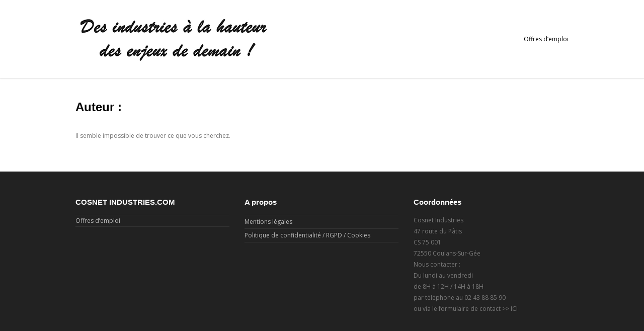

--- FILE ---
content_type: text/html; charset=UTF-8
request_url: https://cosnet-industries.com/author/atheard/
body_size: 5270
content:
<!DOCTYPE html>
<html lang="fr-FR">

<head>
	<meta charset="UTF-8">
	<meta name="viewport" content="width=device-width, initial-scale=1">
	<link rel="profile" href="http://gmpg.org/xfn/11">
	<link rel="pingback" href="https://cosnet-industries.com/xmlrpc.php">
	<!--[if lt IE 9]>
		<script src="https://cosnet-industries.com/wp-content/themes/wpex-elegant/js/html5.js"></script>
	<![endif]-->
	<title>Andréa Théard &#8211; Des industries à la hauteur des enjeux de demain !</title>
<link rel='dns-prefetch' href='//fonts.googleapis.com' />
<link rel='dns-prefetch' href='//s.w.org' />
<link rel="alternate" type="application/rss+xml" title="Des industries à la hauteur des enjeux de demain ! &raquo; Flux" href="https://cosnet-industries.com/feed/" />
<link rel="alternate" type="application/rss+xml" title="Des industries à la hauteur des enjeux de demain ! &raquo; Flux des commentaires" href="https://cosnet-industries.com/comments/feed/" />
<link rel="alternate" type="application/rss+xml" title="Des industries à la hauteur des enjeux de demain ! &raquo; Flux des articles écrits par Andréa Théard" href="https://cosnet-industries.com/author/atheard/feed/" />
		<script type="text/javascript">
			window._wpemojiSettings = {"baseUrl":"https:\/\/s.w.org\/images\/core\/emoji\/13.0.0\/72x72\/","ext":".png","svgUrl":"https:\/\/s.w.org\/images\/core\/emoji\/13.0.0\/svg\/","svgExt":".svg","source":{"concatemoji":"https:\/\/cosnet-industries.com\/wp-includes\/js\/wp-emoji-release.min.js?ver=5.5.17"}};
			!function(e,a,t){var n,r,o,i=a.createElement("canvas"),p=i.getContext&&i.getContext("2d");function s(e,t){var a=String.fromCharCode;p.clearRect(0,0,i.width,i.height),p.fillText(a.apply(this,e),0,0);e=i.toDataURL();return p.clearRect(0,0,i.width,i.height),p.fillText(a.apply(this,t),0,0),e===i.toDataURL()}function c(e){var t=a.createElement("script");t.src=e,t.defer=t.type="text/javascript",a.getElementsByTagName("head")[0].appendChild(t)}for(o=Array("flag","emoji"),t.supports={everything:!0,everythingExceptFlag:!0},r=0;r<o.length;r++)t.supports[o[r]]=function(e){if(!p||!p.fillText)return!1;switch(p.textBaseline="top",p.font="600 32px Arial",e){case"flag":return s([127987,65039,8205,9895,65039],[127987,65039,8203,9895,65039])?!1:!s([55356,56826,55356,56819],[55356,56826,8203,55356,56819])&&!s([55356,57332,56128,56423,56128,56418,56128,56421,56128,56430,56128,56423,56128,56447],[55356,57332,8203,56128,56423,8203,56128,56418,8203,56128,56421,8203,56128,56430,8203,56128,56423,8203,56128,56447]);case"emoji":return!s([55357,56424,8205,55356,57212],[55357,56424,8203,55356,57212])}return!1}(o[r]),t.supports.everything=t.supports.everything&&t.supports[o[r]],"flag"!==o[r]&&(t.supports.everythingExceptFlag=t.supports.everythingExceptFlag&&t.supports[o[r]]);t.supports.everythingExceptFlag=t.supports.everythingExceptFlag&&!t.supports.flag,t.DOMReady=!1,t.readyCallback=function(){t.DOMReady=!0},t.supports.everything||(n=function(){t.readyCallback()},a.addEventListener?(a.addEventListener("DOMContentLoaded",n,!1),e.addEventListener("load",n,!1)):(e.attachEvent("onload",n),a.attachEvent("onreadystatechange",function(){"complete"===a.readyState&&t.readyCallback()})),(n=t.source||{}).concatemoji?c(n.concatemoji):n.wpemoji&&n.twemoji&&(c(n.twemoji),c(n.wpemoji)))}(window,document,window._wpemojiSettings);
		</script>
		<style type="text/css">
img.wp-smiley,
img.emoji {
	display: inline !important;
	border: none !important;
	box-shadow: none !important;
	height: 1em !important;
	width: 1em !important;
	margin: 0 .07em !important;
	vertical-align: -0.1em !important;
	background: none !important;
	padding: 0 !important;
}
</style>
	<link rel='stylesheet' id='tsvg-block-css-css'  href='https://cosnet-industries.com/wp-content/plugins/gallery-videos/admin/css/tsvg-block.css?ver=2.4.9' type='text/css' media='all' />
<link rel='stylesheet' id='wp-block-library-css'  href='https://cosnet-industries.com/wp-includes/css/dist/block-library/style.min.css?ver=5.5.17' type='text/css' media='all' />
<link rel='stylesheet' id='contact-form-7-css'  href='https://cosnet-industries.com/wp-content/plugins/contact-form-7/includes/css/styles.css?ver=5.4.1' type='text/css' media='all' />
<link rel='stylesheet' id='tsvg-fonts-css'  href='https://cosnet-industries.com/wp-content/plugins/gallery-videos/public/css/tsvg-fonts.css?ver=2.4.9' type='text/css' media='all' />
<link rel='stylesheet' id='wpex-style-css'  href='https://cosnet-industries.com/wp-content/themes/wpex-elegant/style.css?ver=2.3' type='text/css' media='all' />
<link rel='stylesheet' id='wpex-responsive-css'  href='https://cosnet-industries.com/wp-content/themes/wpex-elegant/css/responsive.css?ver=2.3' type='text/css' media='all' />
<link rel='stylesheet' id='wpex-font-awesome-css'  href='https://cosnet-industries.com/wp-content/themes/wpex-elegant/css/font-awesome.min.css?ver=4.5.0' type='text/css' media='all' />
<link rel='stylesheet' id='open-sans-css'  href='https://fonts.googleapis.com/css?family=Open+Sans%3A300italic%2C400italic%2C600italic%2C300%2C400%2C600&#038;subset=latin%2Clatin-ext&#038;display=fallback&#038;ver=5.5.17' type='text/css' media='all' />
<!--n2css--><!--n2js--><script type='text/javascript' src='https://cosnet-industries.com/wp-includes/js/jquery/jquery.js?ver=1.12.4-wp' id='jquery-core-js'></script>
<link rel="https://api.w.org/" href="https://cosnet-industries.com/wp-json/" /><link rel="alternate" type="application/json" href="https://cosnet-industries.com/wp-json/wp/v2/users/4" /><link rel="EditURI" type="application/rsd+xml" title="RSD" href="https://cosnet-industries.com/xmlrpc.php?rsd" />
<link rel="wlwmanifest" type="application/wlwmanifest+xml" href="https://cosnet-industries.com/wp-includes/wlwmanifest.xml" /> 
<meta name="generator" content="WordPress 5.5.17" />
<!-- start Simple Custom CSS and JS -->
<script>
window.axeptioSettings = {
  clientId: "63dcd3bad6d5087ac5e14273",
  cookiesVersion: "cosnet industries fr-fr",
};
 
(function(d, s) {
  var t = d.getElementsByTagName(s)[0], e = d.createElement(s);
  e.async = true; e.src = "//static.axept.io/sdk.js";
  t.parentNode.insertBefore(e, t);
})(document, "script");
</script><!-- end Simple Custom CSS and JS -->
<!-- Google Tag Manager -->
<script>(function(w,d,s,l,i){w[l]=w[l]||[];w[l].push({'gtm.start':
new Date().getTime(),event:'gtm.js'});var f=d.getElementsByTagName(s)[0],
j=d.createElement(s),dl=l!='dataLayer'?'&l='+l:'';j.async=true;j.src=
'https://www.googletagmanager.com/gtm.js?id='+i+dl;f.parentNode.insertBefore(j,f);
})(window,document,'script','dataLayer','GTM-PKLSJ256');</script>
<!-- End Google Tag Manager -->
<!-- Theme Customizer Styling Options -->
<style type="text/css">
#site-navigation .dropdown-menu > li > a{ color:#000000 !important; }#site-navigation .dropdown-menu > li > a:hover{ color:#dd3333 !important; }.single .entry a, #sidebar a, .comment-meta a.url, .logged-in-as a{ color:#dd3333 !important; }#homepage-slider-wrap .flex-direction-nav li a:hover{ background:#dd3333 !important; }
</style><!-- Typography CSS --><style type="text/css">.page-header-title{font-weight:700;}</style><style type="text/css" id="custom-background-css">
body.custom-background { background-color: #ffffff; }
</style>
	<link rel="icon" href="https://cosnet-industries.com/wp-content/uploads/2020/11/cropped-favicon-32x32.png" sizes="32x32" />
<link rel="icon" href="https://cosnet-industries.com/wp-content/uploads/2020/11/cropped-favicon-192x192.png" sizes="192x192" />
<link rel="apple-touch-icon" href="https://cosnet-industries.com/wp-content/uploads/2020/11/cropped-favicon-180x180.png" />
<meta name="msapplication-TileImage" content="https://cosnet-industries.com/wp-content/uploads/2020/11/cropped-favicon-270x270.png" />
</head>

<body class="archive author author-atheard author-4 custom-background">

	<div id="wrap" class="clr">

		
<div id="header-wrap" class="fixed-header clr">

    <header id="header" class="site-header container clr" role="banner">

        
<div class="site-branding clr">

	<div id="logo" class="clr">

		
			<a href="https://cosnet-industries.com/" title="Des industries à la hauteur des enjeux de demain !" rel="home">
				<img src="http://cosnet-industries.com/wp-content/uploads/2021/01/Slogan-cosnet-industries-v2.jpg" alt="Des industries à la hauteur des enjeux de demain !" height="" width="" />
			</a>

		
	</div><!-- #logo -->

</div><!-- .site-branding -->        
        
<div id="sidr-close"><a href="#sidr-close" class="toggle-sidr-close"></a></div>
<div id="site-navigation-wrap">
	<a href="#sidr-main" id="navigation-toggle"><span class="fa fa-bars"></span>Menu</a>
	<nav id="site-navigation" class="navigation main-navigation clr" role="navigation">
		<div class="menu-principal-container"><ul id="menu-principal" class="dropdown-menu sf-menu"><li id="menu-item-4734" class="menu-item menu-item-type-custom menu-item-object-custom menu-item-4734"><a href="https://emploi.cosnet-industries.com">Offres d&#8217;emploi</a></li>
</ul></div>	</nav><!-- #site-navigation -->
</div><!-- #site-navigation-wrap -->
    </header><!-- #header -->

</div><!-- #header-wrap -->
				
		<div id="main" class="site-main container clr">
	<div id="primary" class="content-area clr">

		<main id="content" class="site-content left-content clr" role="main">

			
<header class="page-header">

	<h1 class="page-header-title">
	
		Auteur : <span></span>
	</h1>

	
</header><!-- .page-header -->
			
				
<div class="page-content">
			<p>Il semble impossible de trouver ce que vous cherchez.</p>
	</div><!-- .page-content -->
			
		</main><!-- #content -->

		
	</div><!-- #primary -->


	</div><!-- #main-content -->

	
<div id="footer-wrap" class="site-footer clr">

	
	<div id="footer" class="clr container">

		<div id="footer-widgets" class="wpex-row clr">

			<div class="footer-box span_1_of_3 col col-1">
				<div d="nav_menu-2" class="footer-widget widget_nav_menu clr"><h6 class="widget-title">COSNET INDUSTRIES.COM</h6><div class="menu-principal-container"><ul id="menu-principal-1" class="menu"><li class="menu-item menu-item-type-custom menu-item-object-custom menu-item-4734"><a href="https://emploi.cosnet-industries.com">Offres d&#8217;emploi</a></li>
</ul></div></div>			</div><!-- .footer-box -->

			<div class="footer-box span_1_of_3 col col-2">
				<div d="pages-2" class="footer-widget widget_pages clr"><h6 class="widget-title">A propos</h6>
			<ul>
				<li class="page_item page-item-4014"><a href="https://cosnet-industries.com/mentions-legales/">Mentions légales</a></li>
<li class="page_item page-item-4022"><a href="https://cosnet-industries.com/politique-de-confidentialite-2/">Politique de confidentialité / RGPD / Cookies</a></li>
			</ul>

			</div>			</div><!-- .footer-box -->

			<div class="footer-box span_1_of_3 col col-3">
				<div d="text-2" class="footer-widget widget_text clr"><h6 class="widget-title">Coordonnées</h6>			<div class="textwidget"><p>Cosnet Industries<br />
47 route du Pâtis<br />
CS 75 001<br />
72550 Coulans-Sur-Gée<br />
Nous contacter :<br />
Du lundi au vendredi<br />
de 8H à 12H / 14H à 18H<br />
par téléphone au 02 43 88 85 90<br />
ou via le formulaire de contact &gt;&gt; ICI</p>
<p><iframe style="border: 0;" tabindex="0" src="https://www.google.com/maps/embed?pb=!1m18!1m12!1m3!1d2668.593251903443!2d0.018385815644968478!3d48.0215676792144!2m3!1f0!2f0!3f0!3m2!1i1024!2i768!4f13.1!3m3!1m2!1s0x47e2818bb98320bb%3A0xf951276a52e79593!2sCosnet%20Industries!5e0!3m2!1sfr!2sfr!4v1612517519001!5m2!1sfr!2sfr" frameborder="0" allowfullscreen="" aria-hidden="false"></iframe></p>
</div>
		</div>			</div><!-- .footer-box -->
			
		</div><!-- #footer-widgets -->

	</div><!-- #footer -->


	
<footer id="copyright-wrap" class="clr">
	<div id="copyright" role="contentinfo" class="clr">
		© Cosnet Industries - 2026	</div><!-- #copyright -->
</footer><!-- #footer-wrap -->
</div><!-- #footer-wrap -->
</div><!-- #wrap -->


<div id="mobile-search">
	<form method="get" action="https://cosnet-industries.com/" role="search" id="mobile-search-form">
		<input type="search" class="field" name="s" value="" placeholder="To search type and hit enter" />
	</form>
</div>
<script type='text/javascript' src='https://cosnet-industries.com/wp-includes/js/dist/vendor/wp-polyfill.min.js?ver=7.4.4' id='wp-polyfill-js'></script>
<script type='text/javascript' id='wp-polyfill-js-after'>
( 'fetch' in window ) || document.write( '<script src="https://cosnet-industries.com/wp-includes/js/dist/vendor/wp-polyfill-fetch.min.js?ver=3.0.0"></scr' + 'ipt>' );( document.contains ) || document.write( '<script src="https://cosnet-industries.com/wp-includes/js/dist/vendor/wp-polyfill-node-contains.min.js?ver=3.42.0"></scr' + 'ipt>' );( window.DOMRect ) || document.write( '<script src="https://cosnet-industries.com/wp-includes/js/dist/vendor/wp-polyfill-dom-rect.min.js?ver=3.42.0"></scr' + 'ipt>' );( window.URL && window.URL.prototype && window.URLSearchParams ) || document.write( '<script src="https://cosnet-industries.com/wp-includes/js/dist/vendor/wp-polyfill-url.min.js?ver=3.6.4"></scr' + 'ipt>' );( window.FormData && window.FormData.prototype.keys ) || document.write( '<script src="https://cosnet-industries.com/wp-includes/js/dist/vendor/wp-polyfill-formdata.min.js?ver=3.0.12"></scr' + 'ipt>' );( Element.prototype.matches && Element.prototype.closest ) || document.write( '<script src="https://cosnet-industries.com/wp-includes/js/dist/vendor/wp-polyfill-element-closest.min.js?ver=2.0.2"></scr' + 'ipt>' );
</script>
<script type='text/javascript' id='contact-form-7-js-extra'>
/* <![CDATA[ */
var wpcf7 = {"api":{"root":"https:\/\/cosnet-industries.com\/wp-json\/","namespace":"contact-form-7\/v1"}};
/* ]]> */
</script>
<script type='text/javascript' src='https://cosnet-industries.com/wp-content/plugins/contact-form-7/includes/js/index.js?ver=5.4.1' id='contact-form-7-js'></script>
<script type='text/javascript' src='https://cosnet-industries.com/wp-content/themes/wpex-elegant/js/plugins.js?ver=2.3' id='wpex-plugins-js'></script>
<script type='text/javascript' src='https://cosnet-industries.com/wp-content/themes/wpex-elegant/js/global.js?ver=2.3' id='wpex-global-js'></script>
<script type='text/javascript' src='https://cosnet-industries.com/wp-includes/js/wp-embed.min.js?ver=5.5.17' id='wp-embed-js'></script>
        <script type="text/javascript">
            function AI_responsive_widget() {
                jQuery('object.StefanoAI-youtube-responsive').each(function () {
                    jQuery(this).parent('.fluid-width-video-wrapper').removeClass('fluid-width-video-wrapper').removeAttr('style').css('width', '100%').css('display', 'block');
                    jQuery(this).children('.fluid-width-video-wrapper').removeClass('fluid-width-video-wrapper').removeAttr('style').css('width', '100%').css('display', 'block');
                    var width = jQuery(this).parent().innerWidth();
                    var maxwidth = jQuery(this).css('max-width').replace(/px/, '');
                    var pl = parseInt(jQuery(this).parent().css('padding-left').replace(/px/, ''));
                    var pr = parseInt(jQuery(this).parent().css('padding-right').replace(/px/, ''));
                    width = width - pl - pr;
                    if (maxwidth < width) {
                        width = maxwidth;
                    }
                    var ratio = jQuery(this).attr('data-ratio');
                    if (typeof ratio == 'undefined') {
                        ratio = 16 / 9;
                    }
                    jQuery(this).css('width', width + "px");
                    jQuery(this).css('height', width / ratio + "px");
                    jQuery(this).find('iframe').css('width', width + "px");
                    jQuery(this).find('iframe').css('height', width / ratio + "px");
                });
            }
            if (typeof jQuery !== 'undefined') {
                jQuery(document).ready(function () {
                    setTimeout(function () {
                        jQuery("div[data-iframe='StefanoAI-youtube-widget-responsive']").each(function () {
                            var iframe = jQuery("<iframe></iframe>");
                            jQuery.each(this.attributes, function () {
                                if (this.name == 'data-iframe' || this.name == 'data-')
                                    return;
                                iframe.attr(this.name.replace(/^data-/, ''), this.value);
                            });
                            jQuery(iframe).insertAfter(jQuery(this));
                            jQuery(this).remove();
                        });
                                        AI_responsive_widget();
                    }, 50);
                });
                jQuery(window).resize(function () {
                    AI_responsive_widget();
                });
            }
                </script>
        </body>
</html>

--- FILE ---
content_type: text/css
request_url: https://cosnet-industries.com/wp-content/themes/wpex-elegant/css/responsive.css?ver=2.3
body_size: 1225
content:
.container { max-width: 95%; }
/* Mobile Menu
================================================== */
	a#navigation-toggle { height: 55px; line-height: 55px; margin: 0; float: left; cursor: pointer; color: #888; padding-left: 35px; font-weight: 600; position: relative; z-index: 9; text-decoration: none !important; font-size: 1.1em; }
	a#navigation-toggle .fa { margin-right: 10px; }
	#navigation-toggle { color: #8b8b8b; }
	#navigation-toggle:hover { color: #000; }
	#sidr-main { font-family: 'Helvetica Neue', Helvetica, Arial; position: absolute; position: fixed; top: 0; height: 100%; z-index: 999999; width: 320px; overflow-x: none; overflow-y: auto;font-size: 13px; background: #222; color: #fff; }
	#sidr-main { padding: 70px 30px 30px; font-size: 16px; box-sizing: border-box; -moz-box-sizing: border-box; -webkit-box-sizing: border-box; }
	.sidr.right { left: auto; right: -320px; }
	.sidr.left { left: -320px; right: auto; }
	#sidr-main a { color: #707070; }
	#sidr-main a:hover { color: #fff; }
	#sidr-main ul a { display: block; border-bottom: 1px solid #333; padding: 7px 0; font-weight: 400; }
	#sidr-main ul li ul { margin-left: 0; margin: 0; }
	#sidr-main ul li ul li a { padding-left: 10px; }
	#sidr-main ul li ul li li a { padding-left: 20px; }
	#sidr-main ul li ul li li li a { padding-left: 30px; }
	#sidr-main ul li ul li a:before { content: '\f0da'; display: inline-block; -webkit-font-smoothing: antialiased; font-family: 'FontAwesome'; color: #888; margin-right: 10px; }
	.sidr-class-toggle-sidr-close:before { position: absolute; top:30px; left: 30px; content: '\f00d'; font-family: 'FontAwesome'; color: #fff; margin: 0; }
	#sidr-id-mobile-search-form { margin-top: 20px; }
	#sidr-id-mobile-search-form input[type="search"] { font-size: 12px; background: #333; color: #fff; border:none; }

/* Smaller Then Desktop
================================================== */
@media only screen and (max-width: 959px) {
	a#navigation-toggle { display: block; }
	#site-navigation .sf-menu{ display: none; }
}
/* Tablet (Portrait)
================================================== */
@media only screen and (min-width: 768px) and (max-width: 959px) {
	.container { max-width: 85%; }
	.left-content { width: 100%; }
	.sidebar-container { width: 36%; }
	.post-meta li { display: block; float: none; }
	.post-meta li .meta-seperator { display: none; }
	.portfolio-entry .overlay { display: none; }
	.portfolio-entry-media a:hover img { opacity: 0.8; }
	.search-entry { padding-left: 100px; min-height: 80px; }
	.search-entry-thumbnail { width: 80px; }
	.portfolio-entry.span_1_of_4 { width: 49.2%; margin-left: 1.6%; margin-bottom: 2%; }
	.portfolio-entry.span_1_of_4.count-1 { margin-left: 0; }
	.portfolio-entry.span_1_of_4.count-3 { clear: both; margin-left: 0; }
}
/* Mobile (Portrait & Landscape)
================================================== */
@media only screen and (max-width: 767px) {
	.container { max-width: 480px; width: 90%; }
	.sidebar-container,
	.left-content { width: 100%; }
	.sidebar-container {margin-top: 40px; padding-top: 40px; border-top: 10px solid #eee; }
	.col{ width: 100%; margin-left: 0; margin-bottom: 25px; }
	.portfolio-entry .overlay { display: none; }
	.portfolio-entry-media a:hover img { opacity: 0.8; }
	.post-meta li { display: block; float: none; }
	.post-meta li .meta-seperator { display: none; }
	.commentlist .children { margin: 0 }
	.single-post-pagination { position: inherit; top: auto; margin: 10px 0 0; right: auto; }
	.author-info .author-info-inner { padding-left: 0; }
	.author-info .author-avatar { position: inherit; top: auto; left: auto; display: block; margin-bottom: 10px; }
	.homepage-slide-content { display: none; }
}
/* Mobile (Landscape)
================================================== */
@media only screen and (min-width: 480px) and (max-width: 767px) {
	.sidr { width: 480px; }
	.sidr.right { right: -480px; }
	.portfolio-entry.span_1_of_4 { width: 49.2%; margin-left: 1.6%; margin-bottom: 2%; }
	.portfolio-entry.span_1_of_4.count-1 { margin-left: 0; }
	.portfolio-entry.span_1_of_4.count-3 { clear: both; margin-left: 0; }
}
/* Mobile (Portrait only)
================================================== */
@media only screen and (max-width: 479px) {
	.search-entry { padding-left: 100px; min-height: 80px; }
	.search-entry-thumbnail { width: 80px; }
}